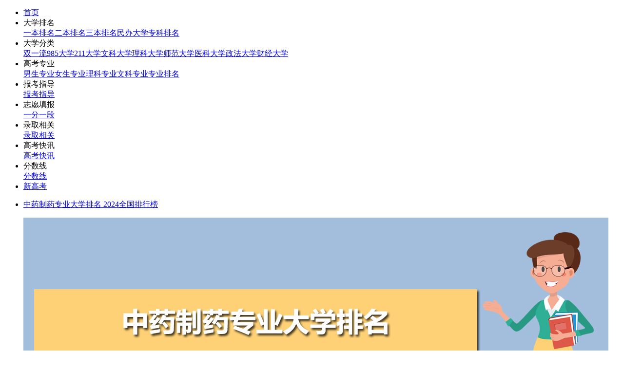

--- FILE ---
content_type: text/html
request_url: http://creditsailing.com/GaoKaoZYPM/
body_size: 6109
content:
<!DOCTYPE html>
<html>
<head>
<meta http-equiv="Content-Type" content="text/html; charset=gb2312" />
<meta name="renderer" content="webkit">
<meta http-equiv="X-UA-Compatible" content="IE=edge,chrome=1">
<title>2024年高考专业排名：高考专业排名,高考热门专业排名</title>
<meta name="keywords" content="2024年高考专业排名：高考专业排名,高考热门专业排名">
<meta name="description" content="2024年高考专业排名：高考专业排名,高考热门专业排名">
<meta http-equiv="Cache-Control" content="no-transform" />
<meta http-equiv="Cache-Control" content="no-siteapp" />
<meta name="mobile-agent" content="format=html5;url=http://m.creditsailing.com/GaoKaoZYPM/" />
<meta name="mobile-agent" content="format=xhtml;url=http://m.creditsailing.com/GaoKaoZYPM/" />
<meta name="mobile-agent" content="format=wml; url=http://m.creditsailing.com/GaoKaoZYPM/" />
<link rel="stylesheet" type="text/css" href="/css/list2019.css" rel="stylesheet">
<link rel="shortcut icon" href="http://www.creditsailing.com/favicon.ico" type="image/x-icon" />
<script src="https://apps.bdimg.com/libs/jquery/2.1.4/jquery.min.js"></script>
<script src="/style2024/listnoyou.js"></script>
<base target='_blank'>
</head>
<body>
<div  class=head1><div class="header">
<div class="menu"><ul>
<li class="current-menu-item"><a href="http://www.creditsailing.com/" target="_blank">首页</a></li>
<li><a class="sdown">大学排名</a>
<div class="down"><a target="_blank" href="/daxue/yiben/">一本排名</a><a target="_blank" href="/daxue/erben/">二本排名</a><a target="_blank" href="/daxue/sanben/">三本排名</a><a target="_blank" href="/daxue/minban/">民办大学</a><a target="_blank" href="/daxue/zhuanke/">专科排名</a></div></li>
<li><a class="sdown">大学分类</a>
<div class="down"><a href="/daxue/shuangyiliu/">双一流</a><a href="/daxue/985/">985大学</a><a href="/daxue/211daxue/">211大学</a><a href="/daxue/wenke/">文科大学</a><a href="/daxue/like/">理科大学</a><a href="/daxue/shifan/">师范大学</a><a href="/daxue/yike/">医科大学</a><a href="/daxue/zhengfa/">政法大学</a><a href="/daxue/caijing/">财经大学</a></div></li>
<li><a class="sdown">高考专业</a>
<div class="down"><a href="/zhuanye/nansheng/">男生专业</a><a href="/zhuanye/nvsheng/">女生专业</a><a href="/zhuanye/like/">理科专业</a><a href="/zhuanye/wenke/">文科专业</a><a href="/GaoKaoZYPM/">专业排名</a></div></li>
<li><a class="sdown">报考指导</a>
<div class="down">
<a href="/daxue/shuangyiliu/">报考指导</a></div></li>
<li><a class="sdown">志愿填报</a>
<div class="down"><a href="/yifenyiduanbiao.html">一分一段</a></div></li>
<li><a class="sdown">录取相关</a>
<div class="down"><a href="/daxue/shuangyiliu/">录取相关</a></div></li>
<li><a class="sdown">高考快讯</a>
<div class="down"><a href="/daxue/shuangyiliu/">高考快讯</a></div></li>
<li><a class="sdown">分数线</a>
<div class="down"><a href="/daxue/shuangyiliu/">分数线</a></div></li>
<li class="current-menu-item"><a href="/XinGaoKao/" target="_blank">新高考</a></li><a target="_blank" href="http://www.creditsailing.com"><i class="iconfont cre-sousuo"></i></a>
</ul></div>
</div></div>
<div class="content w1200">   
<script src="/style2024/daohang.js"></script>
<div class="co_left fl_l" >
<div class="wcy"><div class="wcy_main">
<ul class="wcy_ul">
<li><a class="img"  href="/GaoKaoZYPM/952739.html" target="_blank" "><p>中药制药专业大学排名 2024全国排行榜  </p><img src="http://imaegs.creditsailing.com/article/145/57_20200513110545_g3o2d.jpg"></a></li><li><a class="img"  href="/GaoKaoZYPM/731350.html" target="_blank" "><p>2024年教育部计算机专业大学排名(共168所)</p><img src="http://imaegs.creditsailing.com/article/145/712169984673615782.jpg"></a></li><li><a class="img"  href="/GaoKaoZYPM/731349.html" target="_blank" "><p>2024年高考女生好就业的专业排名 女生专业就业率排行榜</p><img src="http://imaegs.creditsailing.com/article/145/730169984673678122.jpg"></a></li><li><a class="img"  href="/GaoKaoZYPM/731348.html" target="_blank" "><p>2024年教育部小语种专业大学排名(24)</p><img src="http://imaegs.creditsailing.com/article/145/810169984673699891.jpg"></a></li><li><a class="img"  href="http://www.creditsailing.com/zt/gaokao/tianzhiyuan.html" target="_blank"><p>考填报志愿指南参考手册专题</p><img src="http://imaegs.creditsailing.com/article/979/1_20180314190304_7v6rv.png"></a></li>
<li><a class="img"  href="http://www.creditsailing.com/zt/gaokao/tianzhiyuan.html" target="_blank"><p>考填报志愿指南参考手册专题</p><img src="http://imaegs.creditsailing.com/article/979/1_20180314190304_7v6rv.png"></a></li>
<li><a class="img"  href="http://www.creditsailing.com/NewsZhuanti/740365.html" target="_blank"><p>高考专业目录及代码查询</p><img src="http://imaegs.creditsailing.com/article/989/1_20190123220143_4z8tc.png"></a></li>
<li><a class="img"  href="http://www.creditsailing.com/NewsZhuanti/740365.html" target="_blank"><p>高考专业目录及代码查询</p><img src="http://imaegs.creditsailing.com/article/989/1_20190123220143_4z8tc.png"></a></li>
<li><a class="img"  href="http://www.creditsailing.com/yifenyiduanbiao.html" target="_blank"><p>各省高考一分一段表查询</p><img src="http://imaegs.creditsailing.com/article/72/20240121175228.jpg"></a></li>
<li><a class="img"  href="http://www.creditsailing.com/yifenyiduanbiao.html" target="_blank"><p>各省高考一分一段表查询</p><img src="http://imaegs.creditsailing.com/article/72/20240121175228.jpg"></a></li>
</ul>
</div>
<div class="wcy_span">
<p><span  class="wcy_span_one"></span><span></span><span class=""></span><span class=""></span><span class=""></span></p></div></div>
<div class="post-nav">
<span class="cat-post"><a target="_blank" href="/GaoKaoTiJian/">高考体检</a></span>
<span class="cat-post"><a target="_blank" href="/XinGaoKao/">新高考改革</a></span>
<span class="cat-post"><a target="_blank" href="/DaXueFenShuXian/">分数线预测</a></span>
<span class="cat-post"><a target="_blank" href="/HeNanGaoKao/690239.html">高考状元</a></span>
<span class="cat-post"><a target="_blank" href="/MuKeDaXue/">大学排名</a></span>
<span class="cat-post"><a target="_blank" href="/yifenyiduanbiao.html">一分一段</a></span>
<span class="cat-post"><a target="_blank" href="/GaoKaoFenShuXian/">历年分数线</a></span>
<span class="cat-post"><a target="_blank" href="/GaoKaoFenShuXian/">历年投档线</a></span>
<span class="cat-post"><a target="_blank" href="/zt/gaokao/tianzhiyuan.html">高考志愿</a></span>
<span class="cat-post"><a target="_blank" href="/GaoKaoZYPD/">高考专业</a></span>
</div>

<DIV class="app-position">
<DIV class="hot-title"><A href="http://www.creditsailing.com/">高考升学网</A><I>&gt;&gt;</I><a href="http://www.creditsailing.com/GaoKaoZYPM/">专业排名</a><I>&gt;&gt;</I>列表</DIV>
</DIV>

<div class="tuijian">
<ol class="rectangle-list">
<li><a href="/GaoKaoZYPM/952739.html" target="_blank" >中药制药专业大学排名 2024全国排行榜  </a></li><li><a href="/GaoKaoZYPM/731350.html" target="_blank" >2024年教育部计算机专业大学排名(共168所)</a></li><li><a href="/GaoKaoZYPM/731349.html" target="_blank" >2024年高考女生好就业的专业排名 女生专业就业率排行榜</a></li><li><a href="/GaoKaoZYPM/731348.html" target="_blank" >2024年教育部小语种专业大学排名(24)</a></li><li><a href="/GaoKaoZYPM/731347.html" target="_blank" >2024年教育部会计学专业大学排名(80所)</a></li><li><a href="/GaoKaoZYPM/728915.html" target="_blank" >2024年最新版大学热门专业排名前十名汇总</a></li></ol>
</div>

<div class="left_twos">
<ul><li><a  target="_blank" href="/GaoKaoZYPM/3350619.html"><img  class="jiasu"  data-original="http://imaegs.creditsailing.com/article/145/227171636733637224.jpg" ><b>2024年物化生最好的专业排名</b></a><i>2024年05月22日</i></li><li><a  target="_blank" href="/GaoKaoZYPM/3339702.html"><img  class="jiasu"  data-original="http://imaegs.creditsailing.com/article/145/225171559267184346.jpg" ><b>2024医学类专科最吃香的十大专业排名</b></a><i>2024年05月13日</i></li><li><a  target="_blank" href="/GaoKaoZYPM/3328794.html"><img  class="jiasu"  data-original="http://imaegs.creditsailing.com/article/145/560171437986649606.jpg" ><b>2024年高考就业前景最好的十大专业</b></a><i>2024年06月03日</i></li><li><a  target="_blank" href="/GaoKaoZYPM/3328792.html"><img  class="jiasu"  data-original="http://imaegs.creditsailing.com/article/145/513171437977195881.jpg" ><b>2024年十大坑专业排行榜</b></a><i>2024年06月03日</i></li><li><a  target="_blank" href="/GaoKaoZYPM/3328790.html"><img  class="jiasu"  data-original="http://imaegs.creditsailing.com/article/145/502171437966213816.jpg" ><b>2024男生大专热门专业排名前十名</b></a><i>2024年06月03日</i></li><li><a  target="_blank" href="/GaoKaoZYPM/3326508.html"><img  class="jiasu"  data-original="http://imaegs.creditsailing.com/article/145/894171411873866651.jpg" ><b>2024年文科大专最有前途的十大专业排名</b></a><i>2024年05月31日</i></li><li><a  target="_blank" href="/GaoKaoZYPM/3312391.html"><img  class="jiasu"  data-original="http://imaegs.creditsailing.com/article/145/453171271480129550.jpg" ><b>就业比较好的医药相关专业有哪些</b></a><i>2024年05月15日</i></li><li><a  target="_blank" href="/GaoKaoZYPM/3301982.html"><img  class="jiasu"  data-original="http://imaegs.creditsailing.com/article/145/752171159648944356.jpg" ><b>近5年教育部撤销专业名单有哪些</b></a><i>2024年05月02日</i></li><li><a  target="_blank" href="/GaoKaoZYPM/3301979.html"><img  class="jiasu"  data-original="http://imaegs.creditsailing.com/article/145/148171159635287706.jpg" ><b>法学专业还能不能报考  多次被预警的红牌专</b></a><i>2024年05月02日</i></li><li><a  target="_blank" href="/GaoKaoZYPM/3301976.html"><img  class="jiasu"  data-original="http://imaegs.creditsailing.com/article/145/986171159629681794.jpg" ><b>高考专业什么是国控专业 有哪些国控专业</b></a><i>2024年05月02日</i></li><li><a  target="_blank" href="/GaoKaoZYPM/3301973.html"><img  class="jiasu"  data-original="http://imaegs.creditsailing.com/article/145/613171159611631334.jpg" ><b>2024年高考志愿工科最强的三个专业电气、计</b></a><i>2024年05月02日</i></li><li><a  target="_blank" href="/GaoKaoZYPM/3301970.html"><img  class="jiasu"  data-original="http://imaegs.creditsailing.com/article/145/645171159605990626.jpg" ><b>高考大专最有前景的专业排名-含金量高的专科</b></a><i>2024年05月02日</i></li><li><a  target="_blank" href="/GaoKaoZYPM/3301968.html"><img  class="jiasu"  data-original="http://imaegs.creditsailing.com/article/145/818171159597941053.jpg" ><b>高考师范类最吃香的专业有哪些 附未来紧缺的</b></a><i>2024年05月02日</i></li><li><a  target="_blank" href="/GaoKaoZYPM/3294222.html"><img  class="jiasu"  data-original="http://imaegs.creditsailing.com/article/145/992171081999223168.jpg" ><b>高考热门专业排名top10，2024届考生要有数，</b></a><i>2024年04月23日</i></li><li><a  target="_blank" href="/GaoKaoZYPM/3294220.html"><img  class="jiasu"  data-original="http://imaegs.creditsailing.com/article/145/798171081989222011.jpg" ><b>2024年及未来志愿填报十大热门专业及就业前</b></a><i>2024年04月23日</i></li><li><a  target="_blank" href="/GaoKaoZYPM/3294217.html"><img  class="jiasu"  data-original="http://imaegs.creditsailing.com/article/145/953171081977896141.jpg" ><b>2024年本科和专科就业前景最好的十大专业，</b></a><i>2024年04月23日</i></li><li><a  target="_blank" href="/GaoKaoZYPM/3294213.html"><img  class="jiasu"  data-original="http://imaegs.creditsailing.com/article/145/440171081965263896.jpg" ><b>2024年高考十大热门专业是哪些 软件工程位居</b></a><i>2024年04月23日</i></li><li><a  target="_blank" href="/GaoKaoZYPM/3294211.html"><img  class="jiasu"  data-original="http://imaegs.creditsailing.com/article/145/560171081960277211.jpg" ><b>2024年高考哪些大学专业会成大热门 13张表格</b></a><i>2024年04月23日</i></li><li><a  target="_blank" href="/GaoKaoZYPM/3294209.html"><img  class="jiasu"  data-original="http://imaegs.creditsailing.com/article/145/996171081954440701.jpg" ><b>张雪峰警告最热门4个专业，毕业时容易吃亏</b></a><i>2024年04月23日</i></li><li><a  target="_blank" href="/GaoKaoZYPM/3289958.html"><img  class="jiasu"  data-original="http://imaegs.creditsailing.com/article/145/712171038114968287.jpg" ><b>张雪峰建议男生选的十大热门专业？</b></a><i>2024年04月18日</i></li><li><a  target="_blank" href="/GaoKaoZYPM/3289956.html"><img  class="jiasu"  data-original="http://imaegs.creditsailing.com/article/145/422171038109773323.jpg" ><b>张雪峰讲文科男生最吃香的专业</b></a><i>2024年04月18日</i></li><li><a  target="_blank" href="/GaoKaoZYPM/3289953.html"><img  class="jiasu"  data-original="http://imaegs.creditsailing.com/article/145/192171038105450831.jpg" ><b>张雪峰谈十大好专业女生（吃香、就业率高）</b></a><i>2024年04月18日</i></li><li><a  target="_blank" href="/GaoKaoZYPM/3289951.html"><img  class="jiasu"  data-original="http://imaegs.creditsailing.com/article/145/624171038095453115.jpg" ><b>张雪峰推荐十大热门专业排名详解</b></a><i>2024年04月18日</i></li><li><a  target="_blank" href="/GaoKaoZYPM/3289948.html"><img  class="jiasu"  data-original="http://imaegs.creditsailing.com/article/145/941171038089234655.jpg" ><b>张雪峰整理出最好的20大专业、最挣钱的6个医</b></a><i>2024年04月18日</i></li><li><a  target="_blank" href="/GaoKaoZYPM/3289945.html"><img  class="jiasu"  data-original="http://imaegs.creditsailing.com/article/145/695171038077898335.jpg" ><b>看完张雪峰推荐的10大高薪专业，文科生欲哭</b></a><i>2024年04月18日</i></li><li><a  target="_blank" href="/GaoKaoZYPM/3289943.html"><img  class="jiasu"  data-original="http://imaegs.creditsailing.com/article/145/209171038071926071.jpg" ><b>张雪峰谈十大好专业：未来最吃香的十大专业</b></a><i>2024年04月18日</i></li><li><a  target="_blank" href="/GaoKaoZYPM/3289938.html"><img  class="jiasu"  data-original="http://imaegs.creditsailing.com/article/145/955171038055421592.jpg" ><b>男生毕业后最有潜力的十大高薪就业专业</b></a><i>2024年04月18日</i></li><li><a  target="_blank" href="/GaoKaoZYPM/3289935.html"><img  class="jiasu"  data-original="http://imaegs.creditsailing.com/article/145/877171038046943648.jpg" ><b>2024年及未来就业前景超好的10个专业！有你</b></a><i>2024年04月18日</i></li><li><a  target="_blank" href="/GaoKaoZYPM/3289933.html"><img  class="jiasu"  data-original="http://imaegs.creditsailing.com/article/145/117171038041831443.jpg" ><b>未来就业前景最好的十大专业公布</b></a><i>2024年04月18日</i></li><li><a  target="_blank" href="/GaoKaoZYPM/3289931.html"><img  class="jiasu"  data-original="http://imaegs.creditsailing.com/article/145/292171038036295701.jpg" ><b>为什么张雪峰不建议学法学</b></a><i>2024年04月18日</i></li></ul>
</div>




</div>   
<div class="co_right fl_r">

<div class="txt-2 fl">
<div class="recommended"><div class="recommended-til"><i></i></li><span>推荐</span></div>
<div class="recommended-list">
<div class="flashListWrap">
<ul class="scrollbar"><li class="blue"><p><a title="张雪峰推荐的女生考研专业TOP5：" target="_blank" href="/GaoKaoZYPM/3289929.html">张雪峰推荐的女生考研专业TOP5：</a></p><span>2024-04-18 01:51:58 </span></li><li class="blue"><p><a title="家里没钱、没背景、没人脉，那我" target="_blank" href="/GaoKaoZYPM/3289923.html">家里没钱、没背景、没人脉，那我</a></p><span>2024-04-18 01:47:59 </span></li><li class="blue"><p><a title="近五年各专业就业率排名 未来就业" target="_blank" href="/GaoKaoZYPM/3289920.html">近五年各专业就业率排名 未来就业</a></p><span>2024-04-18 01:45:55 </span></li><li class="blue"><p><a title="2024年工科十大专业排名 为你推荐" target="_blank" href="/GaoKaoZYPM/3289915.html">2024年工科十大专业排名 为你推荐</a></p><span>2024-04-18 01:42:13 </span></li><li class="blue"><p><a title="未来理科最赚钱的专业排名 2024理" target="_blank" href="/GaoKaoZYPM/3289904.html">未来理科最赚钱的专业排名 2024理</a></p><span>2024-04-18 01:33:28 </span></li><li class="blue"><p><a title="2024年最吃香的十大热门专业排名" target="_blank" href="/GaoKaoZYPM/3289903.html">2024年最吃香的十大热门专业排名</a></p><span>2024-04-18 01:32:44 </span></li><li class="blue"><p><a title="理科生可以报哪些专业赚钱 最吃香" target="_blank" href="/GaoKaoZYPM/3258207.html">理科生可以报哪些专业赚钱 最吃香</a></p><span>2024-03-07 09:25:31 </span></li><li class="blue"><p><a title="理科就业前景好的专业排名榜" target="_blank" href="/GaoKaoZYPM/3258205.html">理科就业前景好的专业排名榜</a></p><span>2024-03-07 09:23:24 </span></li><li class="blue"><p><a title="哈尔滨工程大学专业排名一览表202" target="_blank" href="/GaoKaoZYPM/3255056.html">哈尔滨工程大学专业排名一览表202</a></p><span>2024-03-02 01:38:41 </span></li><li class="blue"><p><a title="湖南师范大学专业排名一览表2024" target="_blank" href="/GaoKaoZYPM/3255054.html">湖南师范大学专业排名一览表2024</a></p><span>2024-03-02 01:37:19 </span></li><li class="blue"><p><a title="西北大学专业排名一览表2024年最" target="_blank" href="/GaoKaoZYPM/3255052.html">西北大学专业排名一览表2024年最</a></p><span>2024-03-02 01:36:08 </span></li><li class="blue"><p><a title="江南大学专业排名一览表2024年最" target="_blank" href="/GaoKaoZYPM/3255050.html">江南大学专业排名一览表2024年最</a></p><span>2024-03-02 01:33:05 </span></li><li class="blue"><p><a title="北京化工大学专业排名一览表2024" target="_blank" href="/GaoKaoZYPM/3255048.html">北京化工大学专业排名一览表2024</a></p><span>2024-03-02 01:31:42 </span></li><li class="blue"><p><a title="南京医科大学专业排名一览表2024" target="_blank" href="/GaoKaoZYPM/3255046.html">南京医科大学专业排名一览表2024</a></p><span>2024-03-02 01:30:23 </span></li><li class="blue"><p><a title="东北师范大学专业排名一览表2024" target="_blank" href="/GaoKaoZYPM/3255045.html">东北师范大学专业排名一览表2024</a></p><span>2024-03-02 01:29:16 </span></li><li class="blue"><p><a title="北京语言大学专业排名一览表2024" target="_blank" href="/GaoKaoZYPM/3255043.html">北京语言大学专业排名一览表2024</a></p><span>2024-03-02 01:27:53 </span></li><li class="blue"><p><a title="西北政法大学专业排名一览表2024" target="_blank" href="/GaoKaoZYPM/3255041.html">西北政法大学专业排名一览表2024</a></p><span>2024-03-02 01:26:32 </span></li><li class="blue"><p><a title="东华大学专业排名一览表2024年最" target="_blank" href="/GaoKaoZYPM/3255040.html">东华大学专业排名一览表2024年最</a></p><span>2024-03-02 01:25:26 </span></li><li class="blue"><p><a title="西南交通大学专业排名一览表2024" target="_blank" href="/GaoKaoZYPM/3255038.html">西南交通大学专业排名一览表2024</a></p><span>2024-03-02 01:22:47 </span></li><li class="blue"><p><a title="河海大学专业排名一览表2024年最" target="_blank" href="/GaoKaoZYPM/3255036.html">河海大学专业排名一览表2024年最</a></p><span>2024-03-02 01:21:26 </span></li><li class="blue"><p><a title="首都师范大学专业排名一览表2024" target="_blank" href="/GaoKaoZYPM/3255034.html">首都师范大学专业排名一览表2024</a></p><span>2024-03-02 01:20:16 </span></li><li class="blue"><p><a title="北京工业大学专业排名一览表2024" target="_blank" href="/GaoKaoZYPM/3255033.html">北京工业大学专业排名一览表2024</a></p><span>2024-03-02 01:19:01 </span></li><li class="blue"><p><a title="武汉理工大学专业排名一览表2024" target="_blank" href="/GaoKaoZYPM/3255031.html">武汉理工大学专业排名一览表2024</a></p><span>2024-03-02 01:17:54 </span></li><li class="blue"><p><a title="华南师范大学专业排名一览表2024" target="_blank" href="/GaoKaoZYPM/3255029.html">华南师范大学专业排名一览表2024</a></p><span>2024-03-02 01:15:51 </span></li><li class="blue"><p><a title="兰州大学专业排名一览表2024年最" target="_blank" href="/GaoKaoZYPM/3255027.html">兰州大学专业排名一览表2024年最</a></p><span>2024-03-02 01:13:03 </span></li><li class="blue"><p><a title="陕西师范大学专业排名一览表2024" target="_blank" href="/GaoKaoZYPM/3255025.html">陕西师范大学专业排名一览表2024</a></p><span>2024-03-02 01:11:50 </span></li><li class="blue"><p><a title="暨南大学专业排名一览表2024年最" target="_blank" href="/GaoKaoZYPM/3255024.html">暨南大学专业排名一览表2024年最</a></p><span>2024-03-02 01:10:39 </span></li><li class="blue"><p><a title="深圳大学专业排名一览表2024年最" target="_blank" href="/GaoKaoZYPM/3255022.html">深圳大学专业排名一览表2024年最</a></p><span>2024-03-02 01:09:10 </span></li><li class="blue"><p><a title="天津医科大学专业排名一览表2024" target="_blank" href="/GaoKaoZYPM/3255020.html">天津医科大学专业排名一览表2024</a></p><span>2024-03-02 01:07:41 </span></li><li class="blue"><p><a title="北京交通大学(威海校区)专业排名" target="_blank" href="/GaoKaoZYPM/3255018.html">北京交通大学(威海校区)专业排名</a></p><span>2024-03-02 01:06:01 </span></li></ul>
</div>
</div>
</div>
</div>
<div class="sidebar">
<p class="stil">高考资讯</p><a class="slk" target="_blank" href="/GaoKaoZYPD/"><img src="/css/gaokaonews.jpg"><p>各省高考热点资讯</p></a>
<div class="nlc_li" id="Nlc_li"><ul>

</ul>
</div>
<div class="ssnav">
<a  target="_blank" href="/BeiJingGaoKao/">北京高考</a>
<a  target="_blank" href="/ShangHaiGaoKao/">上海高考</a>
<a  target="_blank" href="/GuangDongGaoKao/">广东高考</a>
<a  target="_blank" href="/ShanDongGaoKao/">山东高考</a>
<a  target="_blank" href="/JiangSuGaoKao/">江苏高考</a>
<a  target="_blank" href="/ZheJiangGaoKao/">浙江高考</a>
<a  target="_blank" href="/HuBeiGaoKao/">湖北高考</a>
<a  target="_blank" href="/SiChuanGaoKao/">四川高考</a>
<a  target="_blank" href="/TianJinGaoKao/">天津高考</a>
<a  target="_blank" href="/ShanXiGaoKao/">陕西高考</a>
<a  target="_blank" href="/HuNanGaoKao/">湖南高考</a>
<a  target="_blank" href="/FuJianGaoKao/">福建高考</a>
<a  target="_blank" href="/ChongQingGaoKao/">重庆高考</a>
<a  target="_blank" href="/AnHuiGaoKao/">安徽高考</a>
<a  target="_blank" href="/LiaoNingGaoKao/">辽宁高考</a>
<a  target="_blank" href="/JiangXiGaoKao/">江西高考</a>
<a  target="_blank" href="/HaiNanGaoKao/">海南高考</a>
<a  target="_blank" href="/JiLinGaoKao/">吉林高考</a>
<a  target="_blank" href="/WShanXiGaoKao/">山西高考</a>
<a  target="_blank" href="/GuangXiGaoKao/">广西高考</a>
<a  target="_blank" href="/YunNanGaoKao/">云南高考</a>
<a  target="_blank" href="/HeiLongJiangGaoKao/">黑龙江</a>
<a  target="_blank" href="/QingHaiGaoKao/">青海高考</a>
<a  target="_blank" href="/GanSuGaoKao/">甘肃高考</a>
<a  target="_blank" href="/GuiZhouGaoKao/">贵州高考</a>
<a  target="_blank" href="/HeBeiGaoKao/">河北高考</a>
<a  target="_blank" href="/HeNanGaoKao/">河南高考</a>
<a  target="_blank" href="/XinJiangGaoKao/">新疆高考</a>
<a  target="_blank" href="/NeiMengGuGaoKao/">内蒙高考</a>
<a  target="_blank" href="/XiZangGaoKao/">西藏高考</a>
<a  target="_blank" href="/NingXiaGaoKao/">宁夏高考</a>
<a  target="_blank" href="/GKFSXSDX/">分数线</a>		
<a  target="_blank" href="/GaoKaoZhiYuan/">高考志愿</a>
</div>
</div>

<div class="sidebar">
<p class="stil">高考专业</p><a class="slk" target="_blank" href="/GaoKaoZYPD/"><img src="/css/gkzyml.jpg"><p>高考志愿专业选择指南！</p></a>
<div class="ssnav">
<a href="/zhuanye/nansheng/" target="_blank" class="ssnav-act">男生专业</a>
<a href="/zhuanye/nvsheng/" target="_blank" class="">女生专业</a>
<a href="/zhuanye/nvsheng/" target="_blank" class="">文科专业</a>
<a href="/zhuanye/like/" target="_blank" class="">理科专业</a>
<a href="/GaoKaoZYPM/" target="_blank" class="">专业排名</a>
<a href="/DaXueZYPM/" target="_blank" class="">专业分析</a>
<a href="/JiuYeQianJing/" target="_blank" class="">专业前景</a>
<a href="/GaoKaoJYFX/" target="_blank" class="">专业目录</a>
<a href="/GaoKaoZSZY/" target="_blank">大学专业</a>
</div>
<div class="sdlt">


</div></div>

<div class="sidebar">
<p class="stil">高考志愿</p><a class="slk" target="_blank" href="/gaokao/zhiyuan/"><img src="/css/gkzyzn.jpg"><p>高考志愿填报指南！</p></a>

<div class="ssnav">
<a  target="_blank"  href="/AnHuiDXPM/">安徽</a>
<a  target="_blank"  href="/BJSDXPM//">北京</a> 
<a  target="_blank"  href="/TianJinShiDXPM/">天津</a>
<a  target="_blank"  href="/SiChuanDXPM/">四川</a>
<a  target="_blank"  href="/HuBeiDXPM/">湖北</a>
<a  target="_blank"  href="/ZheJiangDXPM/">浙江</a>
<a  target="_blank"  href="/JSSDXPM/">江苏</a>
<a  target="_blank"  href="/SDSDXPM/">山东</a>
<a  target="_blank"  href="/GDSDXPM/">广东</a>
<a  target="_blank"  href="/SHSDXPM/">上海</a>
<a  target="_blank"  href="/HeNanShengDXPM/">河南</a>
<a  target="_blank"  href="/GuiZhouDXPM/">贵州</a>
<a  target="_blank"  href="/HeBeiShengDXPM/">河北</a>
<a  target="_blank"  href="/ShanXiShengDXPM/">山西</a>
<a  target="_blank"  href="/JLSDXPM/">吉林</a>
<a  target="_blank"  href="/NingXiaShengDXPM/">宁夏</a>
<a  target="_blank"  href="/HaiNanShengDXPM/">海南</a>
<a  target="_blank"  href="/JiangXiShengDXPM/">江西</a>
<a  target="_blank"  href="/LiaoNingDXPM/">辽宁</a>
<a  target="_blank"  href="/ChongQingDXPM/">重庆</a>
<a  target="_blank"  href="/FuJianDXPM/">福建</a>
<a  target="_blank"  href="/HuNanDXPM/">湖南</a>
<a  target="_blank"  href="/SXSDXPM/">陕西</a>
<a  target="_blank"  href="/GanSuDXPM/">甘肃</a>
<a  target="_blank"  href="/QingHaiShengDXPM/">青海</a>
<a  target="_blank"  href="/YunNanDXPM/">云南</a>
<a  target="_blank"  href="/GuangXiDXPM/">广西</a>
<a  target="_blank"  href="/NeiMengGuDXPM/">内蒙</a>
<a  target="_blank"  href="/HeiLongJiangDXPM/">黑龙江</a>
<a  target="_blank"  href="/XinJiangDXPM/">新疆</a>
</div>


<div class="sdlt">


</div>
</div>





<div class="sidebar">
<p class="stil">各省大学投档线</p><a class="slk" target="_blank" href=""><img src="/css/tdx.jpg"><p>全国高校投档线查询</p></a>
<div class="ssnav">
<a  target="_blank"  href="/AnHuiGKFSX/">安徽</a>
<a  target="_blank"  href="/BeiJingGKFSX/">北京</a>
<a  target="_blank"  href="/ShangHaiGKFSX/">上海</a>
<a  target="_blank"  href="/GuangDongGKFSX/">广东</a>
<a  target="_blank"  href="/ShanDongGKFSX/">山东</a>
<a  target="_blank"  href="/JiangSuGaoKaoFenShuXian/">江苏</a>
<a  target="_blank"  href="/ZheJiangGKFSX/">浙江</a>
<a  target="_blank"  href="/HuBeiGKFSX/">湖北</a>
<a  target="_blank"  href="/SiChuanGKFSX/">四川</a>
<a  target="_blank"  href="/TianJinGKFSX/">天津</a>
<a  target="_blank"  href="/ShanXiGKFSXW/">陕西</a>
<a  target="_blank"  href="/HuNanGKFSX/">湖南</a>
<a  target="_blank"  href="/FuJianGKFSX/">福建</a>
<a  target="_blank"  href="/ChongQingGKFSX/">重庆</a>
<a  target="_blank"  href="/LiaoNingGKFSX/">辽宁</a>
<a  target="_blank"  href="/JiangXiGKFSX/">江西</a>
<a  target="_blank"  href="/HaiNanGKFSX/">海南</a>
<a  target="_blank"  href="/JiLinGKFSX/">吉林</a>
<a  target="_blank"  href="/ShanXiGKFSX/">山西</a>
<a  target="_blank"  href="/GuangXiGKFSX/">广西</a>
<a  target="_blank"  href="/YunNanGKFSX/">云南</a>
<a  target="_blank"  href="/QingHaiGKFSX/">青海</a>
<a  target="_blank"  href="/GanSuGKFSX/">甘肃</a>
<a  target="_blank"  href="/GuiZhouGKFSX/">贵州</a>
<a  target="_blank"  href="/HeBeiGaoKaoFenShuXian/">河北</a>
<a  target="_blank"  href="/HeNanGKFSX/">河南</a>
<a  target="_blank"  href="/HeiLongJiangFSX/">黑龙江</a>
</div>
<div class="sdlt">


</div>
</div>
<div class="sidebar">
<p class="stil">高考状元</p><a class="slk" target="_blank" href="#"><img src="/css/lngkzy.jpg"><p>历年高考状元汇总</p></a>
<div class="sidebar-fractional-line">
<a target="_blank" href="/zhuangyuan/">全国</a>
<a target="_blank" href="/zhuangyuan/beijing/">北京</a>
<a target="_blank" href="/zhuangyuan/tianjin/">天津</a>
<a target="_blank" href="/zhuangyuan/shanghai/">上海</a>
<a target="_blank" href="/zhuangyuan/chongqing/">重庆</a>
<a target="_blank" href="/zhuangyuan/guangdong/">广东</a>
<a target="_blank" href="/zhuangyuan/jiangsu/">江苏</a>
<a target="_blank" href="/zhuangyuan/zhejiang/">浙江</a>
<a target="_blank" href="/zhuangyuan/anhui/">安徽</a>
<a target="_blank" href="/zhuangyuan/fujian/">福建</a>
<a target="_blank" href="/zhuangyuan/hubei/">湖北</a>
<a target="_blank" href="/zhuangyuan/hunan/">湖南</a>
<a target="_blank" href="/zhuangyuan/hebei/">河北</a>
<a target="_blank" href="/zhuangyuan/shanxi/">山西</a>
<a target="_blank" href="/zhuangyuan/liaoning/">辽宁</a>
<a target="_blank" href="/zhuangyuan/shandong/">山东</a>
<a target="_blank" href="/zhuangyuan/henan/">河南</a>
<a target="_blank" href="/zhuangyuan/sichuan/">四川</a>
<a target="_blank" href="/zhuangyuan/sx/">陕西</a>
<a target="_blank" href="/zhuangyuan/jiangxi/" >江西</a>
<a target="_blank" href="/zhuangyuan/guangxi/">广西</a>
<a target="_blank" href="/zhuangyuan/guizhou/">贵州</a>
<a target="_blank" href="/zhuangyuan/hainan/">海南</a>
<a target="_blank" href="/zhuangyuan/yunnan/">云南</a>
<a target="_blank" href="/zhuangyuan/gansu/">甘肃</a>
<a target="_blank" href="/zhuangyuan/qinghai/">青海</a>
<a target="_blank" href="/zhuangyuan/ningxia/">宁夏</a>
<a target="_blank" href="/zhuangyuan/xizang/">西藏</a>
<a target="_blank" href="/zhuangyuan/xinjiang/">新疆</a>
<a target="_blank" href="/zhuangyuan/jilin/">吉林</a>
<a target="_blank" href="/zhuangyuan/neimeng/">内蒙古</a>
<a target="_blank" href="/zhuangyuan/heilongjiang/" class="hl">黑龙江</a>
</div>
</div>
</div>
<div class="friend-link"><span>友情链接：</span><a target="_blank" href="http://www.creditsailing.com/">高考升学网</a></div>
<script src="/style2024/foot.js"></script>
</div>
</body></html>
<!----></BODY></HTML>
